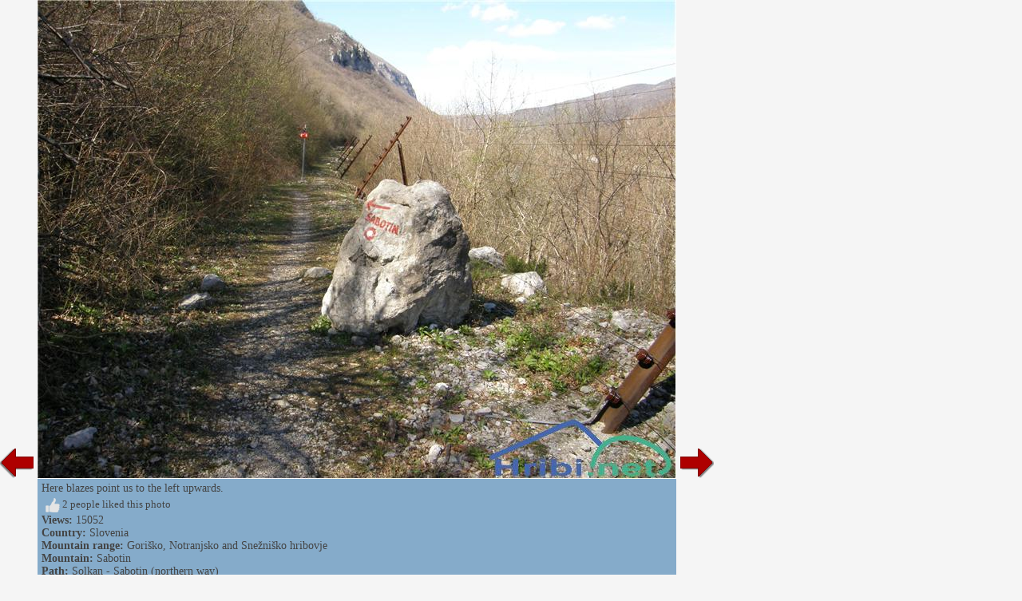

--- FILE ---
content_type: text/html; charset=utf-8
request_url: http://www.hike.uno/view_tour/solkan_sabotin_northern_way/25556
body_size: 6460
content:


<!DOCTYPE html>


<html xmlns="http://www.w3.org/1999/xhtml">
<head><title>
	From the trail Solkan - Sabotin (northern way) - 25556
</title>
    <meta name="description" content="Picture from the tour Solkan - Sabotin (northern way). Detail of the tour 25556." />
    <link rel="stylesheet" type="text/css" href="/StyleSheet.css" /><meta name="viewport" content="width=device-width, initial-scale=1.0" /><meta http-equiv="content-type" content="text/html; charset=UTF-8" />
 
    <script>
        var s = 0;
        function abc() {
            sirina = document.getElementById('slikaslika').clientWidth;
            if (s != sirina) {
                document.getElementById("slikaspodaj").style.width = sirina + "px";
                s = sirina;
            }
        }
    </script>
</head>
<body>
    <form name="form1" method="post" action="./25556?pot=25556" id="form1">
<div>
<input type="hidden" name="__VIEWSTATE" id="__VIEWSTATE" value="/wEPDwUJNTAxMzk3MTg5ZGQwliZdgYimKzq+1z2LA0F/Oxisr/S/XRay0Q5ZESCU4g==" />
</div>

<div>

	<input type="hidden" name="__VIEWSTATEGENERATOR" id="__VIEWSTATEGENERATOR" value="B20FD2A7" />
</div>
    <div>
<div>


<script type="text/javascript">
    function ajaxc() {
        var xmlHttpcl;
        try {
            xmlHttpcl = new XMLHttpRequest();
        }
        catch (e) {
            try {
                xmlHttpcl = new ActiveXObject("Msxml2.XMLHTTP");
            }
            catch (e) {
                try {
                    xmlHttpcl = new ActiveXObject("Microsoft.XMLHTTP");
                }
                catch (e) {
                    return false;
                }
            }
        }
        xmlHttpcl.onreadystatechange = function () {
        }
        xmlHttpcl.open("GET", "/ajaxc.asp", true);
        xmlHttpcl.send(null);
    }
    ajaxc();
</script>



<script type="text/javascript">
    var oct1="<u>&nbsp;I&nbsp;like&nbsp;it</u>";
    var oct2="";
    function oceniMOn(element1)
    {
        if(oct2=='')
        {
            oct2=document.getElementById("oct").innerHTML;
        }
        document.getElementById("oct").innerHTML=oct1;
        element1.className='oc2';
    }
    function oceniMOut(element1)
    {
        element1.className='oc1';
        document.getElementById("oct").innerHTML=oct2;
    }

    function oceniSliko(ocena, zbrisi)
    {

        var xmlHttp;
        var slikaid=25556;
  var vrsta=2;
    try
    {
        xmlHttp=new XMLHttpRequest();
    }
    catch (e)
    {
        try
        {
            xmlHttp=new ActiveXObject("Msxml2.XMLHTTP");
        }
        catch (e)
        {
            try
            {
                xmlHttp=new ActiveXObject("Microsoft.XMLHTTP");
            }
            catch (e)
            {
                return false;
            }
        }
    }
    xmlHttp.onreadystatechange=function()
    {
        if(xmlHttp.readyState==4)
        {
            var d = document.getElementById('ocenjevanje');
            d.parentNode.removeChild(d);
            if(zbrisi==0)
            {
                oct1="<u>&nbsp;cancel</u>";
            }
            else
            {
                oct1="<u>&nbsp;I&nbsp;like&nbsp;it</u>";
            }
            document.getElementById("ocenjevanje2").innerHTML=xmlHttp.responseText;
            oct2=document.getElementById("oct").innerHTML;
        }

    }
      
    xmlHttp.open("GET", "/oceniSliko.asp?ocena=" + ocena + "&slikaid=" + slikaid + "&vrsta=" + vrsta + "&zbrisi=" + zbrisi, true);
    xmlHttp.send(null);
}
</script>

<table><tr><td><table><tr>
<td class="slikanazaj"><a href="/view_tour/solkan_sabotin_northern_way/25555"><img src="/slike/nazaj.png" /></a></td>
<td style="background-color:#85abca;"">
<div>                 
<picture>

<img onload="abc();" id="slikaslika" class="slikaslika" src="//www.hribi.net/slike1/P3190416255528.jpg" />
</picture>
</div>
<div id="slikaspodaj" class="slikaspodaj" onclick="abc();">
    <div><div style="float:left;">Here blazes point us to the left upwards.</div><div style="float:right;"></div></div>
    <div style="clear:both;"></div>
    <div>


        <div onclick="oceniSliko(10,0);" class="oc1" onmouseover="oceniMOn(this);" onmouseout="oceniMOut(this);" title="like" id="ocenjevanje">
<span id="ocs"><img src="/slike/vsec.png"></span><span id="oct">&nbsp;2&nbsp;people&nbsp;liked&nbsp;this&nbsp;photo</span>
</div>
<div id="ocenjevanje2"></div>

    </div>
    <div><b>Views:</b> 15052</div>
    <div><b>Country:</b> <a href="/hiking/mountain_ranges">Slovenia</a></div><div><b>Mountain range:</b> <a href="/mountain_range/gorisko_notranjsko_and_sneznisko_hribovje/26">Goriško, Notranjsko and Snežniško hribovje</a></div><div><b>Mountain:</b> <a href="/mountain/sabotin/26/541">Sabotin</a></div><div><b>Path:</b> <a href="/hiking_tour/solkan_sabotin_northern_way/26/541/945">Solkan - Sabotin (northern way)</a></div>

    <div><table><tr><td class="td1">Share:</td><td class="td1"><span class="share1"><a title="Add to Facebook" target="_blank" href="https://www.facebook.com/sharer/sharer.php?u=http%3a%2f%2fwww.hike.uno%2fview_tour%2fsolkan_sabotin_northern_way%2f25556"><img src="/slike/facebook_16.png" /> facebook</a></span></td><td class="td1"><span class="share1"><a title="Add to Facebook" target="_blank" href="http://www.twitter.com/share?url=http%3a%2f%2fwww.hike.uno%2fview_tour%2fsolkan_sabotin_northern_way%2f25556"><img src="/slike/twitter_16.png" /> twitter</a></span></td><td class="td1"><span class="share1"><a title="Add to Reddit" target="_blank" href="http://reddit.com/submit?url=http%3a%2f%2fwww.hike.uno%2fview_tour%2fsolkan_sabotin_northern_way%2f25556"><img src="/slike/reddit_16.png" /> reddit</a></span></td></tr></table></div>

</div>
</td>
<td class="slikanaprej"><div class="slikanazaj2"><a href="/view_tour/solkan_sabotin_northern_way/25555"><img src="/slike/nazaj.png" /></a></div><div><a href="/view_tour/solkan_sabotin_northern_way/25557"><img src="/slike/naprej.png" /></a></div></td>


</tr></table></td>

<td class="slikaoglas"><div class="slikaoglas2" style="position:relative;"></div></td>

</tr></table> 
</div>
        

    </div>
    </form>
<script>
    window.addEventListener('resize', function (event) {
        abc();
    });
</script>
</body>
</html>
